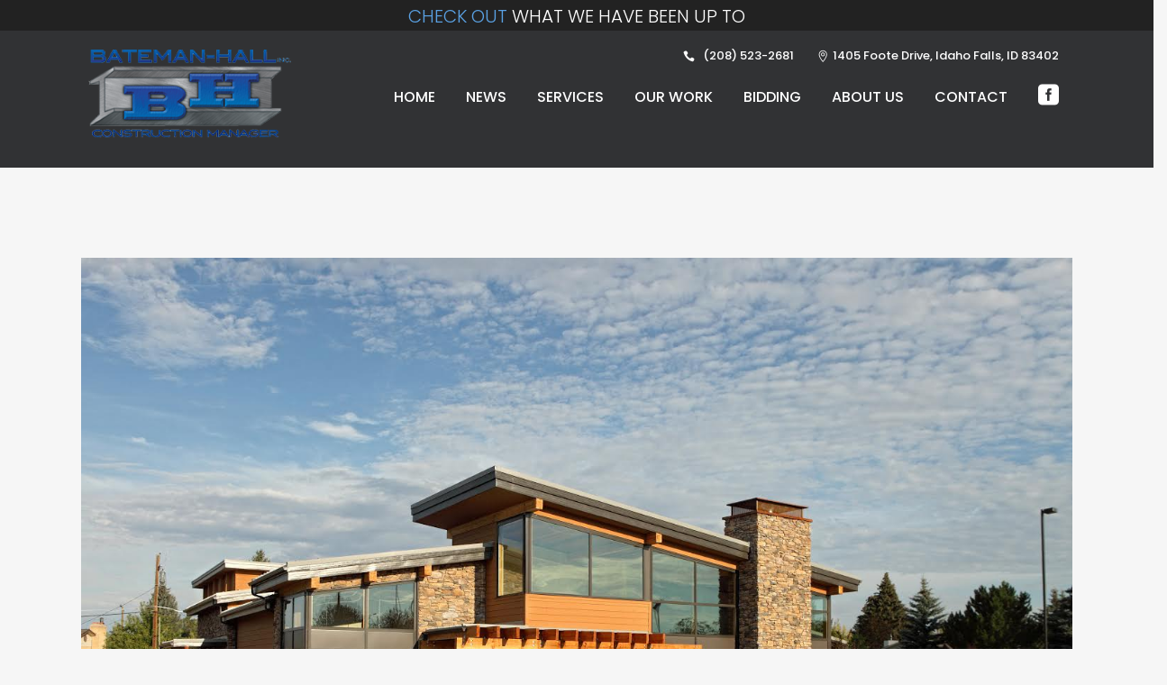

--- FILE ---
content_type: text/html; charset=utf-8
request_url: https://www.google.com/recaptcha/api2/anchor?ar=1&k=6LeNOPcbAAAAAFaTD0vjBNdfIDH__wN0zdtXS6mC&co=aHR0cHM6Ly93d3cuYmF0ZW1hbi1oYWxsLmNvbTo0NDM.&hl=en&v=N67nZn4AqZkNcbeMu4prBgzg&size=invisible&anchor-ms=20000&execute-ms=30000&cb=fspyz6gpj3ug
body_size: 49035
content:
<!DOCTYPE HTML><html dir="ltr" lang="en"><head><meta http-equiv="Content-Type" content="text/html; charset=UTF-8">
<meta http-equiv="X-UA-Compatible" content="IE=edge">
<title>reCAPTCHA</title>
<style type="text/css">
/* cyrillic-ext */
@font-face {
  font-family: 'Roboto';
  font-style: normal;
  font-weight: 400;
  font-stretch: 100%;
  src: url(//fonts.gstatic.com/s/roboto/v48/KFO7CnqEu92Fr1ME7kSn66aGLdTylUAMa3GUBHMdazTgWw.woff2) format('woff2');
  unicode-range: U+0460-052F, U+1C80-1C8A, U+20B4, U+2DE0-2DFF, U+A640-A69F, U+FE2E-FE2F;
}
/* cyrillic */
@font-face {
  font-family: 'Roboto';
  font-style: normal;
  font-weight: 400;
  font-stretch: 100%;
  src: url(//fonts.gstatic.com/s/roboto/v48/KFO7CnqEu92Fr1ME7kSn66aGLdTylUAMa3iUBHMdazTgWw.woff2) format('woff2');
  unicode-range: U+0301, U+0400-045F, U+0490-0491, U+04B0-04B1, U+2116;
}
/* greek-ext */
@font-face {
  font-family: 'Roboto';
  font-style: normal;
  font-weight: 400;
  font-stretch: 100%;
  src: url(//fonts.gstatic.com/s/roboto/v48/KFO7CnqEu92Fr1ME7kSn66aGLdTylUAMa3CUBHMdazTgWw.woff2) format('woff2');
  unicode-range: U+1F00-1FFF;
}
/* greek */
@font-face {
  font-family: 'Roboto';
  font-style: normal;
  font-weight: 400;
  font-stretch: 100%;
  src: url(//fonts.gstatic.com/s/roboto/v48/KFO7CnqEu92Fr1ME7kSn66aGLdTylUAMa3-UBHMdazTgWw.woff2) format('woff2');
  unicode-range: U+0370-0377, U+037A-037F, U+0384-038A, U+038C, U+038E-03A1, U+03A3-03FF;
}
/* math */
@font-face {
  font-family: 'Roboto';
  font-style: normal;
  font-weight: 400;
  font-stretch: 100%;
  src: url(//fonts.gstatic.com/s/roboto/v48/KFO7CnqEu92Fr1ME7kSn66aGLdTylUAMawCUBHMdazTgWw.woff2) format('woff2');
  unicode-range: U+0302-0303, U+0305, U+0307-0308, U+0310, U+0312, U+0315, U+031A, U+0326-0327, U+032C, U+032F-0330, U+0332-0333, U+0338, U+033A, U+0346, U+034D, U+0391-03A1, U+03A3-03A9, U+03B1-03C9, U+03D1, U+03D5-03D6, U+03F0-03F1, U+03F4-03F5, U+2016-2017, U+2034-2038, U+203C, U+2040, U+2043, U+2047, U+2050, U+2057, U+205F, U+2070-2071, U+2074-208E, U+2090-209C, U+20D0-20DC, U+20E1, U+20E5-20EF, U+2100-2112, U+2114-2115, U+2117-2121, U+2123-214F, U+2190, U+2192, U+2194-21AE, U+21B0-21E5, U+21F1-21F2, U+21F4-2211, U+2213-2214, U+2216-22FF, U+2308-230B, U+2310, U+2319, U+231C-2321, U+2336-237A, U+237C, U+2395, U+239B-23B7, U+23D0, U+23DC-23E1, U+2474-2475, U+25AF, U+25B3, U+25B7, U+25BD, U+25C1, U+25CA, U+25CC, U+25FB, U+266D-266F, U+27C0-27FF, U+2900-2AFF, U+2B0E-2B11, U+2B30-2B4C, U+2BFE, U+3030, U+FF5B, U+FF5D, U+1D400-1D7FF, U+1EE00-1EEFF;
}
/* symbols */
@font-face {
  font-family: 'Roboto';
  font-style: normal;
  font-weight: 400;
  font-stretch: 100%;
  src: url(//fonts.gstatic.com/s/roboto/v48/KFO7CnqEu92Fr1ME7kSn66aGLdTylUAMaxKUBHMdazTgWw.woff2) format('woff2');
  unicode-range: U+0001-000C, U+000E-001F, U+007F-009F, U+20DD-20E0, U+20E2-20E4, U+2150-218F, U+2190, U+2192, U+2194-2199, U+21AF, U+21E6-21F0, U+21F3, U+2218-2219, U+2299, U+22C4-22C6, U+2300-243F, U+2440-244A, U+2460-24FF, U+25A0-27BF, U+2800-28FF, U+2921-2922, U+2981, U+29BF, U+29EB, U+2B00-2BFF, U+4DC0-4DFF, U+FFF9-FFFB, U+10140-1018E, U+10190-1019C, U+101A0, U+101D0-101FD, U+102E0-102FB, U+10E60-10E7E, U+1D2C0-1D2D3, U+1D2E0-1D37F, U+1F000-1F0FF, U+1F100-1F1AD, U+1F1E6-1F1FF, U+1F30D-1F30F, U+1F315, U+1F31C, U+1F31E, U+1F320-1F32C, U+1F336, U+1F378, U+1F37D, U+1F382, U+1F393-1F39F, U+1F3A7-1F3A8, U+1F3AC-1F3AF, U+1F3C2, U+1F3C4-1F3C6, U+1F3CA-1F3CE, U+1F3D4-1F3E0, U+1F3ED, U+1F3F1-1F3F3, U+1F3F5-1F3F7, U+1F408, U+1F415, U+1F41F, U+1F426, U+1F43F, U+1F441-1F442, U+1F444, U+1F446-1F449, U+1F44C-1F44E, U+1F453, U+1F46A, U+1F47D, U+1F4A3, U+1F4B0, U+1F4B3, U+1F4B9, U+1F4BB, U+1F4BF, U+1F4C8-1F4CB, U+1F4D6, U+1F4DA, U+1F4DF, U+1F4E3-1F4E6, U+1F4EA-1F4ED, U+1F4F7, U+1F4F9-1F4FB, U+1F4FD-1F4FE, U+1F503, U+1F507-1F50B, U+1F50D, U+1F512-1F513, U+1F53E-1F54A, U+1F54F-1F5FA, U+1F610, U+1F650-1F67F, U+1F687, U+1F68D, U+1F691, U+1F694, U+1F698, U+1F6AD, U+1F6B2, U+1F6B9-1F6BA, U+1F6BC, U+1F6C6-1F6CF, U+1F6D3-1F6D7, U+1F6E0-1F6EA, U+1F6F0-1F6F3, U+1F6F7-1F6FC, U+1F700-1F7FF, U+1F800-1F80B, U+1F810-1F847, U+1F850-1F859, U+1F860-1F887, U+1F890-1F8AD, U+1F8B0-1F8BB, U+1F8C0-1F8C1, U+1F900-1F90B, U+1F93B, U+1F946, U+1F984, U+1F996, U+1F9E9, U+1FA00-1FA6F, U+1FA70-1FA7C, U+1FA80-1FA89, U+1FA8F-1FAC6, U+1FACE-1FADC, U+1FADF-1FAE9, U+1FAF0-1FAF8, U+1FB00-1FBFF;
}
/* vietnamese */
@font-face {
  font-family: 'Roboto';
  font-style: normal;
  font-weight: 400;
  font-stretch: 100%;
  src: url(//fonts.gstatic.com/s/roboto/v48/KFO7CnqEu92Fr1ME7kSn66aGLdTylUAMa3OUBHMdazTgWw.woff2) format('woff2');
  unicode-range: U+0102-0103, U+0110-0111, U+0128-0129, U+0168-0169, U+01A0-01A1, U+01AF-01B0, U+0300-0301, U+0303-0304, U+0308-0309, U+0323, U+0329, U+1EA0-1EF9, U+20AB;
}
/* latin-ext */
@font-face {
  font-family: 'Roboto';
  font-style: normal;
  font-weight: 400;
  font-stretch: 100%;
  src: url(//fonts.gstatic.com/s/roboto/v48/KFO7CnqEu92Fr1ME7kSn66aGLdTylUAMa3KUBHMdazTgWw.woff2) format('woff2');
  unicode-range: U+0100-02BA, U+02BD-02C5, U+02C7-02CC, U+02CE-02D7, U+02DD-02FF, U+0304, U+0308, U+0329, U+1D00-1DBF, U+1E00-1E9F, U+1EF2-1EFF, U+2020, U+20A0-20AB, U+20AD-20C0, U+2113, U+2C60-2C7F, U+A720-A7FF;
}
/* latin */
@font-face {
  font-family: 'Roboto';
  font-style: normal;
  font-weight: 400;
  font-stretch: 100%;
  src: url(//fonts.gstatic.com/s/roboto/v48/KFO7CnqEu92Fr1ME7kSn66aGLdTylUAMa3yUBHMdazQ.woff2) format('woff2');
  unicode-range: U+0000-00FF, U+0131, U+0152-0153, U+02BB-02BC, U+02C6, U+02DA, U+02DC, U+0304, U+0308, U+0329, U+2000-206F, U+20AC, U+2122, U+2191, U+2193, U+2212, U+2215, U+FEFF, U+FFFD;
}
/* cyrillic-ext */
@font-face {
  font-family: 'Roboto';
  font-style: normal;
  font-weight: 500;
  font-stretch: 100%;
  src: url(//fonts.gstatic.com/s/roboto/v48/KFO7CnqEu92Fr1ME7kSn66aGLdTylUAMa3GUBHMdazTgWw.woff2) format('woff2');
  unicode-range: U+0460-052F, U+1C80-1C8A, U+20B4, U+2DE0-2DFF, U+A640-A69F, U+FE2E-FE2F;
}
/* cyrillic */
@font-face {
  font-family: 'Roboto';
  font-style: normal;
  font-weight: 500;
  font-stretch: 100%;
  src: url(//fonts.gstatic.com/s/roboto/v48/KFO7CnqEu92Fr1ME7kSn66aGLdTylUAMa3iUBHMdazTgWw.woff2) format('woff2');
  unicode-range: U+0301, U+0400-045F, U+0490-0491, U+04B0-04B1, U+2116;
}
/* greek-ext */
@font-face {
  font-family: 'Roboto';
  font-style: normal;
  font-weight: 500;
  font-stretch: 100%;
  src: url(//fonts.gstatic.com/s/roboto/v48/KFO7CnqEu92Fr1ME7kSn66aGLdTylUAMa3CUBHMdazTgWw.woff2) format('woff2');
  unicode-range: U+1F00-1FFF;
}
/* greek */
@font-face {
  font-family: 'Roboto';
  font-style: normal;
  font-weight: 500;
  font-stretch: 100%;
  src: url(//fonts.gstatic.com/s/roboto/v48/KFO7CnqEu92Fr1ME7kSn66aGLdTylUAMa3-UBHMdazTgWw.woff2) format('woff2');
  unicode-range: U+0370-0377, U+037A-037F, U+0384-038A, U+038C, U+038E-03A1, U+03A3-03FF;
}
/* math */
@font-face {
  font-family: 'Roboto';
  font-style: normal;
  font-weight: 500;
  font-stretch: 100%;
  src: url(//fonts.gstatic.com/s/roboto/v48/KFO7CnqEu92Fr1ME7kSn66aGLdTylUAMawCUBHMdazTgWw.woff2) format('woff2');
  unicode-range: U+0302-0303, U+0305, U+0307-0308, U+0310, U+0312, U+0315, U+031A, U+0326-0327, U+032C, U+032F-0330, U+0332-0333, U+0338, U+033A, U+0346, U+034D, U+0391-03A1, U+03A3-03A9, U+03B1-03C9, U+03D1, U+03D5-03D6, U+03F0-03F1, U+03F4-03F5, U+2016-2017, U+2034-2038, U+203C, U+2040, U+2043, U+2047, U+2050, U+2057, U+205F, U+2070-2071, U+2074-208E, U+2090-209C, U+20D0-20DC, U+20E1, U+20E5-20EF, U+2100-2112, U+2114-2115, U+2117-2121, U+2123-214F, U+2190, U+2192, U+2194-21AE, U+21B0-21E5, U+21F1-21F2, U+21F4-2211, U+2213-2214, U+2216-22FF, U+2308-230B, U+2310, U+2319, U+231C-2321, U+2336-237A, U+237C, U+2395, U+239B-23B7, U+23D0, U+23DC-23E1, U+2474-2475, U+25AF, U+25B3, U+25B7, U+25BD, U+25C1, U+25CA, U+25CC, U+25FB, U+266D-266F, U+27C0-27FF, U+2900-2AFF, U+2B0E-2B11, U+2B30-2B4C, U+2BFE, U+3030, U+FF5B, U+FF5D, U+1D400-1D7FF, U+1EE00-1EEFF;
}
/* symbols */
@font-face {
  font-family: 'Roboto';
  font-style: normal;
  font-weight: 500;
  font-stretch: 100%;
  src: url(//fonts.gstatic.com/s/roboto/v48/KFO7CnqEu92Fr1ME7kSn66aGLdTylUAMaxKUBHMdazTgWw.woff2) format('woff2');
  unicode-range: U+0001-000C, U+000E-001F, U+007F-009F, U+20DD-20E0, U+20E2-20E4, U+2150-218F, U+2190, U+2192, U+2194-2199, U+21AF, U+21E6-21F0, U+21F3, U+2218-2219, U+2299, U+22C4-22C6, U+2300-243F, U+2440-244A, U+2460-24FF, U+25A0-27BF, U+2800-28FF, U+2921-2922, U+2981, U+29BF, U+29EB, U+2B00-2BFF, U+4DC0-4DFF, U+FFF9-FFFB, U+10140-1018E, U+10190-1019C, U+101A0, U+101D0-101FD, U+102E0-102FB, U+10E60-10E7E, U+1D2C0-1D2D3, U+1D2E0-1D37F, U+1F000-1F0FF, U+1F100-1F1AD, U+1F1E6-1F1FF, U+1F30D-1F30F, U+1F315, U+1F31C, U+1F31E, U+1F320-1F32C, U+1F336, U+1F378, U+1F37D, U+1F382, U+1F393-1F39F, U+1F3A7-1F3A8, U+1F3AC-1F3AF, U+1F3C2, U+1F3C4-1F3C6, U+1F3CA-1F3CE, U+1F3D4-1F3E0, U+1F3ED, U+1F3F1-1F3F3, U+1F3F5-1F3F7, U+1F408, U+1F415, U+1F41F, U+1F426, U+1F43F, U+1F441-1F442, U+1F444, U+1F446-1F449, U+1F44C-1F44E, U+1F453, U+1F46A, U+1F47D, U+1F4A3, U+1F4B0, U+1F4B3, U+1F4B9, U+1F4BB, U+1F4BF, U+1F4C8-1F4CB, U+1F4D6, U+1F4DA, U+1F4DF, U+1F4E3-1F4E6, U+1F4EA-1F4ED, U+1F4F7, U+1F4F9-1F4FB, U+1F4FD-1F4FE, U+1F503, U+1F507-1F50B, U+1F50D, U+1F512-1F513, U+1F53E-1F54A, U+1F54F-1F5FA, U+1F610, U+1F650-1F67F, U+1F687, U+1F68D, U+1F691, U+1F694, U+1F698, U+1F6AD, U+1F6B2, U+1F6B9-1F6BA, U+1F6BC, U+1F6C6-1F6CF, U+1F6D3-1F6D7, U+1F6E0-1F6EA, U+1F6F0-1F6F3, U+1F6F7-1F6FC, U+1F700-1F7FF, U+1F800-1F80B, U+1F810-1F847, U+1F850-1F859, U+1F860-1F887, U+1F890-1F8AD, U+1F8B0-1F8BB, U+1F8C0-1F8C1, U+1F900-1F90B, U+1F93B, U+1F946, U+1F984, U+1F996, U+1F9E9, U+1FA00-1FA6F, U+1FA70-1FA7C, U+1FA80-1FA89, U+1FA8F-1FAC6, U+1FACE-1FADC, U+1FADF-1FAE9, U+1FAF0-1FAF8, U+1FB00-1FBFF;
}
/* vietnamese */
@font-face {
  font-family: 'Roboto';
  font-style: normal;
  font-weight: 500;
  font-stretch: 100%;
  src: url(//fonts.gstatic.com/s/roboto/v48/KFO7CnqEu92Fr1ME7kSn66aGLdTylUAMa3OUBHMdazTgWw.woff2) format('woff2');
  unicode-range: U+0102-0103, U+0110-0111, U+0128-0129, U+0168-0169, U+01A0-01A1, U+01AF-01B0, U+0300-0301, U+0303-0304, U+0308-0309, U+0323, U+0329, U+1EA0-1EF9, U+20AB;
}
/* latin-ext */
@font-face {
  font-family: 'Roboto';
  font-style: normal;
  font-weight: 500;
  font-stretch: 100%;
  src: url(//fonts.gstatic.com/s/roboto/v48/KFO7CnqEu92Fr1ME7kSn66aGLdTylUAMa3KUBHMdazTgWw.woff2) format('woff2');
  unicode-range: U+0100-02BA, U+02BD-02C5, U+02C7-02CC, U+02CE-02D7, U+02DD-02FF, U+0304, U+0308, U+0329, U+1D00-1DBF, U+1E00-1E9F, U+1EF2-1EFF, U+2020, U+20A0-20AB, U+20AD-20C0, U+2113, U+2C60-2C7F, U+A720-A7FF;
}
/* latin */
@font-face {
  font-family: 'Roboto';
  font-style: normal;
  font-weight: 500;
  font-stretch: 100%;
  src: url(//fonts.gstatic.com/s/roboto/v48/KFO7CnqEu92Fr1ME7kSn66aGLdTylUAMa3yUBHMdazQ.woff2) format('woff2');
  unicode-range: U+0000-00FF, U+0131, U+0152-0153, U+02BB-02BC, U+02C6, U+02DA, U+02DC, U+0304, U+0308, U+0329, U+2000-206F, U+20AC, U+2122, U+2191, U+2193, U+2212, U+2215, U+FEFF, U+FFFD;
}
/* cyrillic-ext */
@font-face {
  font-family: 'Roboto';
  font-style: normal;
  font-weight: 900;
  font-stretch: 100%;
  src: url(//fonts.gstatic.com/s/roboto/v48/KFO7CnqEu92Fr1ME7kSn66aGLdTylUAMa3GUBHMdazTgWw.woff2) format('woff2');
  unicode-range: U+0460-052F, U+1C80-1C8A, U+20B4, U+2DE0-2DFF, U+A640-A69F, U+FE2E-FE2F;
}
/* cyrillic */
@font-face {
  font-family: 'Roboto';
  font-style: normal;
  font-weight: 900;
  font-stretch: 100%;
  src: url(//fonts.gstatic.com/s/roboto/v48/KFO7CnqEu92Fr1ME7kSn66aGLdTylUAMa3iUBHMdazTgWw.woff2) format('woff2');
  unicode-range: U+0301, U+0400-045F, U+0490-0491, U+04B0-04B1, U+2116;
}
/* greek-ext */
@font-face {
  font-family: 'Roboto';
  font-style: normal;
  font-weight: 900;
  font-stretch: 100%;
  src: url(//fonts.gstatic.com/s/roboto/v48/KFO7CnqEu92Fr1ME7kSn66aGLdTylUAMa3CUBHMdazTgWw.woff2) format('woff2');
  unicode-range: U+1F00-1FFF;
}
/* greek */
@font-face {
  font-family: 'Roboto';
  font-style: normal;
  font-weight: 900;
  font-stretch: 100%;
  src: url(//fonts.gstatic.com/s/roboto/v48/KFO7CnqEu92Fr1ME7kSn66aGLdTylUAMa3-UBHMdazTgWw.woff2) format('woff2');
  unicode-range: U+0370-0377, U+037A-037F, U+0384-038A, U+038C, U+038E-03A1, U+03A3-03FF;
}
/* math */
@font-face {
  font-family: 'Roboto';
  font-style: normal;
  font-weight: 900;
  font-stretch: 100%;
  src: url(//fonts.gstatic.com/s/roboto/v48/KFO7CnqEu92Fr1ME7kSn66aGLdTylUAMawCUBHMdazTgWw.woff2) format('woff2');
  unicode-range: U+0302-0303, U+0305, U+0307-0308, U+0310, U+0312, U+0315, U+031A, U+0326-0327, U+032C, U+032F-0330, U+0332-0333, U+0338, U+033A, U+0346, U+034D, U+0391-03A1, U+03A3-03A9, U+03B1-03C9, U+03D1, U+03D5-03D6, U+03F0-03F1, U+03F4-03F5, U+2016-2017, U+2034-2038, U+203C, U+2040, U+2043, U+2047, U+2050, U+2057, U+205F, U+2070-2071, U+2074-208E, U+2090-209C, U+20D0-20DC, U+20E1, U+20E5-20EF, U+2100-2112, U+2114-2115, U+2117-2121, U+2123-214F, U+2190, U+2192, U+2194-21AE, U+21B0-21E5, U+21F1-21F2, U+21F4-2211, U+2213-2214, U+2216-22FF, U+2308-230B, U+2310, U+2319, U+231C-2321, U+2336-237A, U+237C, U+2395, U+239B-23B7, U+23D0, U+23DC-23E1, U+2474-2475, U+25AF, U+25B3, U+25B7, U+25BD, U+25C1, U+25CA, U+25CC, U+25FB, U+266D-266F, U+27C0-27FF, U+2900-2AFF, U+2B0E-2B11, U+2B30-2B4C, U+2BFE, U+3030, U+FF5B, U+FF5D, U+1D400-1D7FF, U+1EE00-1EEFF;
}
/* symbols */
@font-face {
  font-family: 'Roboto';
  font-style: normal;
  font-weight: 900;
  font-stretch: 100%;
  src: url(//fonts.gstatic.com/s/roboto/v48/KFO7CnqEu92Fr1ME7kSn66aGLdTylUAMaxKUBHMdazTgWw.woff2) format('woff2');
  unicode-range: U+0001-000C, U+000E-001F, U+007F-009F, U+20DD-20E0, U+20E2-20E4, U+2150-218F, U+2190, U+2192, U+2194-2199, U+21AF, U+21E6-21F0, U+21F3, U+2218-2219, U+2299, U+22C4-22C6, U+2300-243F, U+2440-244A, U+2460-24FF, U+25A0-27BF, U+2800-28FF, U+2921-2922, U+2981, U+29BF, U+29EB, U+2B00-2BFF, U+4DC0-4DFF, U+FFF9-FFFB, U+10140-1018E, U+10190-1019C, U+101A0, U+101D0-101FD, U+102E0-102FB, U+10E60-10E7E, U+1D2C0-1D2D3, U+1D2E0-1D37F, U+1F000-1F0FF, U+1F100-1F1AD, U+1F1E6-1F1FF, U+1F30D-1F30F, U+1F315, U+1F31C, U+1F31E, U+1F320-1F32C, U+1F336, U+1F378, U+1F37D, U+1F382, U+1F393-1F39F, U+1F3A7-1F3A8, U+1F3AC-1F3AF, U+1F3C2, U+1F3C4-1F3C6, U+1F3CA-1F3CE, U+1F3D4-1F3E0, U+1F3ED, U+1F3F1-1F3F3, U+1F3F5-1F3F7, U+1F408, U+1F415, U+1F41F, U+1F426, U+1F43F, U+1F441-1F442, U+1F444, U+1F446-1F449, U+1F44C-1F44E, U+1F453, U+1F46A, U+1F47D, U+1F4A3, U+1F4B0, U+1F4B3, U+1F4B9, U+1F4BB, U+1F4BF, U+1F4C8-1F4CB, U+1F4D6, U+1F4DA, U+1F4DF, U+1F4E3-1F4E6, U+1F4EA-1F4ED, U+1F4F7, U+1F4F9-1F4FB, U+1F4FD-1F4FE, U+1F503, U+1F507-1F50B, U+1F50D, U+1F512-1F513, U+1F53E-1F54A, U+1F54F-1F5FA, U+1F610, U+1F650-1F67F, U+1F687, U+1F68D, U+1F691, U+1F694, U+1F698, U+1F6AD, U+1F6B2, U+1F6B9-1F6BA, U+1F6BC, U+1F6C6-1F6CF, U+1F6D3-1F6D7, U+1F6E0-1F6EA, U+1F6F0-1F6F3, U+1F6F7-1F6FC, U+1F700-1F7FF, U+1F800-1F80B, U+1F810-1F847, U+1F850-1F859, U+1F860-1F887, U+1F890-1F8AD, U+1F8B0-1F8BB, U+1F8C0-1F8C1, U+1F900-1F90B, U+1F93B, U+1F946, U+1F984, U+1F996, U+1F9E9, U+1FA00-1FA6F, U+1FA70-1FA7C, U+1FA80-1FA89, U+1FA8F-1FAC6, U+1FACE-1FADC, U+1FADF-1FAE9, U+1FAF0-1FAF8, U+1FB00-1FBFF;
}
/* vietnamese */
@font-face {
  font-family: 'Roboto';
  font-style: normal;
  font-weight: 900;
  font-stretch: 100%;
  src: url(//fonts.gstatic.com/s/roboto/v48/KFO7CnqEu92Fr1ME7kSn66aGLdTylUAMa3OUBHMdazTgWw.woff2) format('woff2');
  unicode-range: U+0102-0103, U+0110-0111, U+0128-0129, U+0168-0169, U+01A0-01A1, U+01AF-01B0, U+0300-0301, U+0303-0304, U+0308-0309, U+0323, U+0329, U+1EA0-1EF9, U+20AB;
}
/* latin-ext */
@font-face {
  font-family: 'Roboto';
  font-style: normal;
  font-weight: 900;
  font-stretch: 100%;
  src: url(//fonts.gstatic.com/s/roboto/v48/KFO7CnqEu92Fr1ME7kSn66aGLdTylUAMa3KUBHMdazTgWw.woff2) format('woff2');
  unicode-range: U+0100-02BA, U+02BD-02C5, U+02C7-02CC, U+02CE-02D7, U+02DD-02FF, U+0304, U+0308, U+0329, U+1D00-1DBF, U+1E00-1E9F, U+1EF2-1EFF, U+2020, U+20A0-20AB, U+20AD-20C0, U+2113, U+2C60-2C7F, U+A720-A7FF;
}
/* latin */
@font-face {
  font-family: 'Roboto';
  font-style: normal;
  font-weight: 900;
  font-stretch: 100%;
  src: url(//fonts.gstatic.com/s/roboto/v48/KFO7CnqEu92Fr1ME7kSn66aGLdTylUAMa3yUBHMdazQ.woff2) format('woff2');
  unicode-range: U+0000-00FF, U+0131, U+0152-0153, U+02BB-02BC, U+02C6, U+02DA, U+02DC, U+0304, U+0308, U+0329, U+2000-206F, U+20AC, U+2122, U+2191, U+2193, U+2212, U+2215, U+FEFF, U+FFFD;
}

</style>
<link rel="stylesheet" type="text/css" href="https://www.gstatic.com/recaptcha/releases/N67nZn4AqZkNcbeMu4prBgzg/styles__ltr.css">
<script nonce="u5wtnBTuSaK8Doy022dD-w" type="text/javascript">window['__recaptcha_api'] = 'https://www.google.com/recaptcha/api2/';</script>
<script type="text/javascript" src="https://www.gstatic.com/recaptcha/releases/N67nZn4AqZkNcbeMu4prBgzg/recaptcha__en.js" nonce="u5wtnBTuSaK8Doy022dD-w">
      
    </script></head>
<body><div id="rc-anchor-alert" class="rc-anchor-alert"></div>
<input type="hidden" id="recaptcha-token" value="[base64]">
<script type="text/javascript" nonce="u5wtnBTuSaK8Doy022dD-w">
      recaptcha.anchor.Main.init("[\x22ainput\x22,[\x22bgdata\x22,\x22\x22,\[base64]/[base64]/[base64]/ZyhXLGgpOnEoW04sMjEsbF0sVywwKSxoKSxmYWxzZSxmYWxzZSl9Y2F0Y2goayl7RygzNTgsVyk/[base64]/[base64]/[base64]/[base64]/[base64]/[base64]/[base64]/bmV3IEJbT10oRFswXSk6dz09Mj9uZXcgQltPXShEWzBdLERbMV0pOnc9PTM/bmV3IEJbT10oRFswXSxEWzFdLERbMl0pOnc9PTQ/[base64]/[base64]/[base64]/[base64]/[base64]\\u003d\x22,\[base64]\\u003d\\u003d\x22,\x22w5pDAF9cHsOsNcOKHC9pIkbDpXXClA4Ow4vDssKlwrNIdhDCm1hgBMKJw4rCgjLCv3bCtMK9bsKiwoUlAMKnGmJLw6xtKsObJyx0wq3DsWcgYGh/[base64]/DuElHwrkKa8K+AWQ3w4/Dt1HDlsO1wrpCD8OZwo/[base64]/Y8K9K8OBwo3DjXjCpjDClMOsfsO1QAbCg8Kqwr3CmGMSwoJpw7sBJsKIwqEgWi7CqVYsXAdSQMKPwoHCtSlhQkQfwpPCgcKQXcO3wrrDvXHDqXzCtMOEwq8qWTtlw604GsKeMcOCw57DknIqccKKwp1XYcOVwr/Dvh/DpFnCm1Q4c8Ouw4MRwoNHwrJPcEfCusOmVmchNcK1TG4LwpoTGkfCtcKywr8/ecOTwpABwpXDmcK4w40nw6PCpwPCocOrwrMQw7bDisKcwphCwqEvZsK6IcKXGxRLwrPDm8Ojw6TDo2/DjAAhwrDDlnk0DMOgHk4Ww5EfwpFtKQzDqlFKw7JSwoLCsMKNwpbCp2d2M8KSw4vCvMKMLMOgLcO5w6AGwqbCrMOvd8OVbcOLUMKGfgTCpQlEw4XDhsKyw7bDijrCncOww6l/EnzDmVlvw69ZTEfCiQTDt8OmVG1yS8KHB8KUwo/[base64]/CnsKxK2rCgD/[base64]/wp3Dt8OVI8O0QcOqe11adiTCizlHwrfCtFPDnwtof2Yzw7ZVVsKnw79bUALCtMKaU8KIe8O1BMK7clF+TijDl2TCvsOOVcKlfsOPw6XCmRPCv8KheAY9ImzCpcKAUwYWCDBAGMKCw5zDqhLChA3DsSYEwqEawpfDqy/CqDFoUcO7w6zDgB/DmMK/d2zCghVYwoDDtsOrwr1PwoMacMONwq7DksORCm9jWG/[base64]/Di8KXIHV2SFPDol4vwrnDti0BeMO8RsKKw6fDqsOhwqHDr8KcwrwvZMOvwrLCpsKRXcKxwp0ZdcKkw5bCisOsXMKZPlPCmRHDpsOkw5FMUEMgZcK2w6PCvcKVwpxew79Lw5Nywq9dwqtKw5wGJMKCUEEVw7TDm8OxwqDCm8OCezI/wonDisKOw7waSCjCncKew6MAX8Ogbi10ccKlDgU1w7RtN8KsBxVTf8KjwpBUNcKFdBLCrEYrw6N9w4LCicOxw43CpETCjsKOGMKRwqPClsKrWg/DtMO6wqTChgDCrFVEw5PDoC0qw7VuSRvCo8KXwr/DgmHCskfCt8K4wrhrw6A8w7kcwoogwpPDtSMcNsOnVMOpw5rChC1Zw7RfwrgBFsOLwp/CvBDCtcK/NMOzWcKMwrPDr3vDhSB5wr/CtsO6w7IHwopMw7nCgMOCRjjDrnNKJ3LCvB3CkC7CnhdwDDfCmsK4Gj5WwoTCo0PDjMOsKcKaOlJdZMOvS8Kww5XClkzCp8K1PsOKw5DChcKiw4JACXjCoMKFw655w7/Dq8OhEcKbQ8KcwrvDhcOSwrgSXMOCSsK3ecOewqo0w49cb2JDdzzCpcKDVGTDjsO8w7Zjw4fDucOeYkrDnX1OwpLCkwYREkAtPcKNQsK3ezVcw5/DoFJdw5TCqwpgCsK4QTLDlMOFwqYowqNVwr8Ww4HCs8KvwpjDj0LCtE9lw5xWQsOpXELDhcOPCcOzEwLDii8Mw5PCukbCv8ORw4/CjGQQNibCscKOw4BFT8KlwqJpwrzDmBfDtz8Lw4k7w7o9wq3DpHRdw6gKBsKRfQNmVybDm8O8VQDCo8OkwrlswpdQw4LCqsO6wqcYcsObw4EBeS3DusKOw4MbwrgJXsOlwrpZKMKBwp/Cu2DDimTCpMOgwpJCX003w4BaZ8KmdVUewpkMNsKGwpfCrkhkNMKmZ8KIZ8K5NsOqLSLDsgPDl8KhXMKNCU1Ow6B/Pg/DiMKGwpBpfsK2PMKdw5LDlkfCjxTDrBpuI8K2GsOTwqfDgn7CtSRKMQTDnQQnw4NNw7Jtw4rCr2vCnsOhcSHDisOzwqtIAsKTwpXDvTjCoMKNw6YQw6BTBMO/BcOYYsKOIcKTRMOkIWPCnHPCq8OGw4/Dpn3CqxgZw6QrN3rDh8Krw7LDs8OccVHDpjHDoMKqw6zDn3w0Q8KQw4oPw7vDriPDqcKTwrgUwqsSL2TDows8ehXDv8OVdcOQMcKKwovDiD52ecO1w5sUw6bCvlAmcsOhwqlmwo7DmcKMw5BzwocGESdjw6cSFiLCssKnwo01w4/Dgjo6wqg/VCtGcA/[base64]/[base64]/[base64]/Cjy/DnMKvwrrDumUOGcKYw5TDtsKME0oLHxDCksKCaAvDrMOsSsOSwoTCpFtWD8K/wp4FWsO9w5RlUMOXKsKAYW5VwonCn8O5wo3CqV4vwoJ9wpPCiTfDkMObYx9Fwp5Mw4d2JGzDnsKyZRfCqRsUw4d5w5E+S8O4bhYRw4bCicKZKMKBw5dOwolUTzheZW/DvAZ3HMOtOCzDusOmP8KteW1IccOGPcKZw7TDvCDChsOawrA7wpVeZn4CwrHCsipoXsOVwrFkwpXCh8OFVE0uw4bDrgJ9wprDkyNePFjCnHfDmsOORlZTw6/DmcOJw7UuwqbDumHCnzfCrn/DvSMVCCDCssKAw6B4AsKFMCRYw6AVw6g2wpvDuhYBH8OCw4rDoMK3wqPDocKZEMKZHcO8KcOpQcKgJMKHw7PDj8OBQcKdbUd0wo/CjsKdGcK1S8OVdz/DojvCpcOiw5DDocK8OyZtw7bCrcOXwqN5wojCnsOOwoLClMOEOknCk1DCgDXCpADCi8KjG1bDvk0iT8Ocw483MsOARcO9wogbw43DjX7DuRYlwrTCsMOZw41WYcK3IQQnKMOLFHLDrz7ChMOyYz4NfsK1bgEswptQfFfDkX4AEE/[base64]/dMOZw4DDkMKRwoZFOmMBwqzCjcONMA5rYAfCoyw7bMOATcKiJnhTw6bCowTDuMK6VsOdWcK8ZMOQS8KXMMOIwr5XwrdUIQPDvTUyHlzDoQzDjSQJwqoQASluXAsPOxLDrMKyZMOLH8Kjw7fDlxrCjgDDnMOFwq/Dh19Ww6jCjMOjwo4qPMKDOcKlw6rDoznCqi7Ch2xMOMKDVnnDnwN/IcK6wqg0w5hYO8KMQTE6w6fCrzpqQwUdw5vDgMKCJDHDlsOWwoXDksKew7wtAFRBwpnCosO4w71jIcKRw4LDosKdJMKDw5jDosKawrHCkRY4HsKyw4V9w6hrYcKuwoPClsOVNzDCssKUWQnChcOwGyzCoMOjwqPCpG/CpznCkMKUw55Mwr7DjMKpMGPDkGnCqXjDosKqwrrDuS7Ctl5Sw6A8fcObXMO/w4XDsB/[base64]/DpH9FdVDClDfDgsK8w4tOwqBjP8OvwpfDn0fDk8KOw55nw7rCkMOjw5DCrX3DqMK7w7pHFMOUUHDCncOrw7ckdGt3wpsOa8Orw53CrXDDhcKPw63CkC7Dp8OJeWHCsl7Cqh/[base64]/CkMKbd0FpZ3FnGcK7wp5sw4l5w74ewpYvw7HClVs1LcOlw5wCVsOVwpXDhRATw6rDiWjCncKnRWvCtMOiGx4yw64hw6tdw6tHRMKNUsKkPU/Dv8O0F8KDXCI7Q8OMwqY7w6gHMcOuSSAqwpfCs2crG8KdI1XCkG7DoMKCw5HCtUNCRMK5LMK/[base64]/[base64]/DiA8yW8O4wpLCoMKRw6oPw5U0w4R/wqDDqMOVWsOsGcK1w74Lw58pA8KrC3Muw4zChQsfw7rCrQsewrXDuVfCkEtNw4bCr8OmwrNIOi7CpMOPwqEAacOgWMKmw64+OsOcbXUidGjDhsKTXcKCPcO3NwtoX8O4A8KiaWJdHy/DgMOBw5xtYMOGX3AKNmh0wr/[base64]/wrvCssOWRTQFw4/ClMKVwpvDj0dxw6V7VcK2w6J9ZsOdw5VowqRiBE1WfHbDqBJhbGFKw4ZAwr/Dv8Ktwo/DqxBOwpVEw6AQPAwawqfDusOMdsOIdMKbccK/VG4uwot9w5bDlVnDk3vCtGUnPMKKwo1yFcOlwqRrwobDoXfDun8hwqLDhcK8w7LCgcOWS8Otw5LDicKZwpB2fsKQWAhow6vCtcOlwrTCuFMxBH0DQsKoO07CjMKMBgvDi8K3w7HDkMKXw6rCi8OBacOew7bDoMOkRcKpdMOKwotfMlrDvHpXV8K3w4LDuMKbccO/cMOkw40/V0PCjVLDvjZbZCMubChdG0cXwokcw7MGwo/[base64]/DkhJxczxbRV/DjmN6CsOQeDjDmMOhw5VnbDRcwrQEwqA2NVTCpMKHd3hKH2AfwozDq8OfHjHCj0/[base64]/CicKIw5zCvsKFwp4vcCDCpcOhwrBNC8KRw7rDsQnCvcO/wp7DrBVVQcOpw5INUMK6w5PCkmJUS1fDsUJjw7/[base64]/DnsOuNEPChGhFwp0Ewrk1w7TCn8KZwoQzwpDClGgTWkwkw7kfw4DDqAnCklB4wp3CnDV1N3LDmnF+woDCtjfDvcOJRnl+N8ONw6/[base64]/Dp8KcFnrDscK/QFjDpcO1wrfCjMO+wqPCq8Kfa8KXCkHDqMK7N8KRwrY9fjPDn8OhwpUDKcOqwqLDuRVUTMOCK8OjwqfCtMKlTCfCi8OqQcKsw7/DrlfDgjfCr8KNCwgyw7jDrsOZaHkww4JbwrZjNsOswqpUFMKrwp/DixvCpgobOcKmw7rCiwNqw6TDpA9tw41Hw4gKw69nAk/DiF/CuX7DmsOvS8OdC8OswoXCqMOywrkawpTCssOnNcONw5VUw5pdSyk7LwB+wrHCp8KYHinDp8KFS8KMNMKEGVvCv8O2wpDDh1cxeQHDhcKTQ8O8w5EiThLDtUNtwrHDiTPCil3DrsOWQ8OkUUTDvRPClA/DrcOrw77CrMKNwq7Dqjo7wqrDr8KfZMOqw7lUUcKZXsK2w70zK8K/woRmUsKsw73CnTchODbDtcOySB9Xw7J/w7DCrMKTHsKRwpd3w6zDjMOeLF8lGMKYI8OAwqvCsxjCjMOUw7PCmsOfGMOawo7DuMKuFm3CjcKLCMKJwqcBCTUpM8OWw45aG8O2wqvClx/DlcKMYiDDiDbDgsK9CsKaw5rDpsKqw68aw6ZYwrEMw5MnwqPDqW9Mw7/DqMOTQl9xw6Nswpg5wpBvwpMuBcKiwovCsCREKMOeC8O9w7TDp8KeETbCpWHCp8OFE8KAfHvCh8OgwpDCqcOZb2HDqWMIwr8rw7fCggZZwrA5GBnDjcKxX8KIwq7CtBIVwoobIgLCpCDCkQ0lEMOtNi/[base64]/DjAvDvjzCsHDDniLChsO6w6HDmcKNw4YLwoLDkFLDr8KWfx9Xw58ewojDoMOIwq/CgMOQwqVAwoTDlsKPLUrCoU/DiFA8P8OKXMOWNUN9dybDkFsfw5cowrHDq24Owootw7c/HjXDnsOzwoHDlcOsdMO5VcO2TELCqnLCpVDChsKhK3vDmcK2IChDwrXCl2zCicKJwrXDhHbCqgA6wqBwWsOccn0vwpsKGwvCgMK9w49zw5ItWg/Drnxiwqo5wp7Dm2vDvMKKw5txM1rDg2LCosKuJMKCw6N6w4EoN8Oxw5XCp03CtEPDi8KLV8OqZCnDqCcefcOIG19Dw53CisKlCwTDncKpwoBLGRzCtsOuw4TDp8Oqwpp/[base64]/DnVHCm8KvRWbCm8KMVMOCwpvCqnrCl8Oaw7PCsxY6w7xcw5nCtMK5w67CrTR0IxHDhnbCuMKbJMKgY1dLKlcvXMKLw5RNw6TDuCIEwpJlwrJ1HnJgw7QSEyXCtkLDl0dowqhWw77CvsK7Q8OnUFoZwrzClsO3MgI+woRdw7AwWzHDs8OHw7kURsOfwq3DkjsON8Ozw6/[base64]/CiH7ClMKcw6LDm3wsFsOZw57DqxbCkSfCgsKTDWnDrUfClsOHZS7DhB41AsKrw5XDoxoTTwzCsMKTw4coSlsYwpTDkhXDqnFuAHE4w5PCjykxRUhvGibCmA92w6zDrA/Cnx/Du8KQw5rDg2kWw7JTYMOfw5HDusKQwqfDn0Ujw5t1w73DoMK0PEAEwozDsMOawqXCuwzCjMO9A1B5w6VTRAkzw6nCkw4Qw4oIw5NAeMKwcVYbwoVQb8Owwq8OBMKGwrXDl8O+wq4/w7DCjsOtRMK2w5jDmcOzP8OGasKzwodJwpHCnGJNCVDDlzdSGUfDtsOEwo/DssOrwqrCpsOTwrzCjVlNw7nDpcKtwqbCrAERcMO6JyZVRD/DnG/[base64]/woclX8KMwr4oJX/Cp8ObYXjCmRM7Fyc9TCrDlMKjw6zCg8OXwovChm/DnSlDPhTChmNVEMKbw5vDmsKZwp7DocO6HMO+XHTDosK8w5YMwpZkF8OcaMOsZ8KewpR0KDRMZcKgWsKwwqjCnTdPJ3bDs8KdOh9MdMKve8OrNwlQZ8OewohIw7VqC0rDmGsKw6nDsBpOIQBbw5bDhcO7w4ohImvDicOywoEEVix3w6sXw4ptPcKWRC/[base64]/wrjDgQc9w6wUw6PCjMOTwo89w4ZUKXbCpSwGw6NnwqvCkMO1AWTCmykTEH/[base64]/CgMOmL8KzR8KCKsOCP8O8Z8OudcKtw5DDmhg8RsKEZ14Gw7zCvCnCp8OfworCkW/DiC4+w68fwo7Cm3wYw5rClMKAwq7DoU/DonTCpiTCuBIRw7HClhcZOcKMA27ClMOrBMKfw4DCiysefsKFJGbCi2XCvFUew65tw77CgTbDgk3CqmTDnW5VHcO5LsKWBsO4V17DucO1wqttwojDksOBwrPCoMO1wonCqMK1wq3CusObwpsOc35TTW/CgsKQFGtawqgSw5lxwrLCsRDDv8OjDDnChRXCh3XCsm1hTgnDkQ5NVAkCwr0Hw7YjTQ/DsMOsw6rDlsOYE1VQw71HNsKEw4UIwodyeMKMw6HDmTUUw4J1wq7DkDRPw6t3wpXDiR7DlQHCksOow6LCgsK7OcO1wo/DtUEqwqscwrt/[base64]/Dhx/DuGQ0HsONw7Vcw6bDiXzDkcKbwqTCqcKSTUvCmsKvwpYKworCt8KBwp8FLMKVdMKywoLCvMO+wohNw5QAO8KbwpjDncOFLMKTw5kLPMKGwpR8dzDDgDLDicO1M8OxaMOKw6/[base64]/Cjy/CngfDm8OAwolUNsOcM8KRAsKMw44+w4d5wphOw6RDw4EcwqppHXFgJcKFwr8/w4DCqQMaGSxHw43CkEA/w4k7w58cwpnCtsOTw5LCtyt4wo43BcKpMMOaa8KsJMKAZ0PDiy5JdiZ0wpTCucOPW8O3Ny7CksKQGsOhwrd7wojCnlLCgMOjwr/[base64]/[base64]/CrsKnw6DCtcKuw6bDsiMowr10w5bDqMKbwpfDi2PCvsOcw5NmEiU1NHPDhFJTXj3DuETDtydjX8OGwqnDsErCjFkAHMKkw4QJIMKBByzCnsKvwolQMcOJCg/Cn8O7wojDpMOwwqjCkADCqA4ZbC0Ww7rDv8OeKMOMdWRTcMO/w6JywoHDrcOdwqDDgsKewqvDsMKQNnnCiWIRwpRpwofDgMKsakbCugUSw7cvwoDDoMKbw6fDnHdkwpLCsQV7woV7CF/[base64]/CkMKYwoJxw5Zyw6QuOU0TD3ssHFfCgMK4S8K3djAhA8OUwpomTcORwopgLcKgGiBUwqVjE8OLwqfClcO3TjdYwpd5w4/CiQjCj8KEwp9uGRDCg8K9w6DChTJtA8KxwrLDlFPDp8Krw7sBw6ZxFFfCisK7w7/[base64]/CiTIAX8Ouw67CscOlDHPDrMOIwqsjwqPChcOvAsOJwrvCmMKpwrHCscOGw53CtcOLcsOUw5rDiVVMYWXCucK/[base64]/Cm8OywpkCwpRFZMOkwqgPKWBIa8KDcBPCtzLCu8O0wpJMwqhGwpDDinzCkhYoUGtYJsO5w7jCvcOOwotcZmcRw5ZcBD/[base64]/fGpRwrzCpcOMO8K9ZcKxe04qw67Cq3EuJhE5wrXCmQjCu8Kxw47DgS7ClcOMOwjCs8KjCsK1wqzCt097G8KjMcO/WMKUPMOew5XCsnrCucKIdlsPwqFsC8OGEnAfWMKoDcOmw7bDicOhw5fCksOAKsKZUTBvw7vCkMKnw5R/[base64]/[base64]/[base64]/wq4mKWsNwr9TAjLCmEbCtsKvw4AMwp02wq5+IFLDtMKgdAk1wpPDm8Kbwqc3wpTDnsOrw7JEfRklw5YBw6/CiMK+dsKRw7F/acK6w6tLI8OOw6BxLHfCuHjCumTCssKQScOrw5jDszJew68bw4g8wr9Kw69Ow7Q/[base64]/w7nDh3IxecK9D8KRwp/DjUEGw4zClHPDu3bDumjDt23DpgXDgsKdwo8Nb8KWfUnDpTfCucO6bsOxTlrDm3rCuWfDky7Ch8OHBR1swpFHw7bCvsKvw6LDt3LCr8OGw6jCi8ONSQLCkxfDjMOXCMK7d8OqeMKmbcKNw7bCqsOAw5JYInbCvznCqcOMTcKQwobDr8O5M2EOYsOIw6dAcCMEwqNrGE/CsMOlO8Kyw5kab8Knw70rw5nCjsKXw6/DksOVwrHCtcKEaH/CpToEw7LDjRXCr1rCjMKgD8KUw59sfcKVw49uacObw6FbR1Myw7tIwqvCtMKCw6XDg8ObWAkwUcOhwrrCmGfClMKGR8K4wrHDtsOcw7PCsBTDtsOLwrx8DsOpLl8LPcOELH7DlFoYUMO8KsKQwrNrJcOZwozCih4fI1kawooOwpbDk8Ocw4/CrcKiFyJGVsKIw48rwp3CrVJkfcKLw4DCmsO/[base64]/[base64]/ClUlVAcKTwoR9NcKSw4TCi8OTwpTDqwZCwoglw7FKw5dgSWrDnRZJOcKIwrnDrjbDthROD0/Ch8OZGsObw4XDnn7CvXRNw5siwoHCky3DthrCtcOgPMOGw4gbAEzCvMOsN8K7McOUQ8ObCMOWIMK+w6HCi3h2w5RbX0U4wq4Lwp0dL34nCsOQK8ODw7rDocKfK3/CszB4Xj/DuRXCs3TCmcKKe8OICUnDgSMdbMKZwrfDpsKcw7ouX1t5wrcHeD3CnlRCwrliw554wo3Cs33DuMOxwoLDqFPDvXNHwovDicOlVsOvF33CpcKGw6M9w63Cp3QtSMKOBMKqwo4Tw604wpUaLcKbSBc/wqTDpcK6w6bCtBDDsMOhwosnw5ggLnAEwqITB2VbIsKAwp7DnA/Cg8O2A8Oxwp1WwqrCmz5rwrvDlcKGwrobL8OeZsOwwqdDw7fCksKqJcOmdREtw48ywrbCksOoP8KGwqDCh8K4w5bCswsIZsKuw4cATxlowqbCqBzDtiTDscK2VkPCoT/CkMKgEm1RZC4kcMKGwrAlwrt4IA7DjnVzw63CuCcKwoTCvjbCqsOvRhhnwqItc1Aawpl0TMKlKcKBw61GHcOXBgbCl1RMHB/DlMOGJcK8VBA7UALCtcO/KEjCv1LCkHrDkEgowr7DhcOBSsO8w57Ds8OEw4XDuEwKw7fCtgTDvgPDhS0iw50/w5DDscOHwpXDk8OlbMKGw5jDp8OgwqDDg399djvCnsKtbMONwq9SekBnw5NRI0vDp8Ohw67DvcKPMR7CgGXDuSrCn8K7w7wCZHLCgcOtw54Ew4bDq2V7DMK/[base64]/CgEVDSVzChcKPLcKdw6cIw41Ow7jCkMKgHH4XIUxYDsKofsOyJsK5ScOZXhVgDCNEwrsBecKiXcKVS8OQwpPDnsOnw4Eqw7jCpyx4wpsuw5/CrsOZQ8KBGBxgwpbCmkIZeEFfayE/w4NwZcOow5XChzrDvFTCnGMgKMOjA8K/[base64]/DicO9wojDjsKJw5fCizjDosKwwrLDtMOSwq1RU3/[base64]/ecOow7zCshRuw7oVWVEqw7wkPx7CjVbCgcOeOgJ/eMOFXsOxwossw7XCscKEQkZfw67CuhZIwrMLCMObViIgNQ8IXMKyw6fDhcOhwp7CtsO8wpRQwrxMF0fDvsK3NlLCuzYcwpptKsOew6vDlcKzw7TDtsOew7Zowosxw7/DqsKhCcKbw4XDrGhYF17CiMOQwpNBw5g7wpAtwrfCmmIaaiJrOG51SsOUBcOOecKdwqXCiMOUccKDw64fwrtxw6NrMBXCnE8tUTnDkwrDqMKSw5DCoF9xUsOBw73CncK9b8OJw5HDuWp6wqXDmGg9w7s6J8KFDBnCnXNYH8OLCsK5WcKVw7Nqwq0zXMOaw6/[base64]/WMOtw6fCvi/CuE0nKWDCksKQA21aV0dqw7LDicOBCsKRw6Fbw5gLSWByfcK9XMKIw4rDh8KAFcKlwroSwojDlxTDv8Klw5bDrQMww7lAwr/DocK2ATEoRsOBfcKQdcKbwrlAw50XKw/Dun8BUMKLwosiwq3DkCjCqS/DhiPCvsOzwqvCu8Olaz9rcsOPwrTDrcOsw4jCnMOrNEHCl3bDn8OXVsKBw507wpHChsOYwqhyw4V/[base64]/Dh8KOw4I8wp/DrcKrfsOVw5hew4o8JMO/[base64]/wogiwp0DUWfDi8O9BcK0w6/DlEXDtAVmw73DiD/DohTCjsKmw7HCiRYgZX/DncOcwrljwoVBUcK+NUfDocKzwoTDi0BRLlfChsOWw5o3TwHCp8O4w7ptwrLCucKNIHJ2GMKOw5Mhw6/DhcO6P8OXwqbClsKXwpNdYlU1wrnCjSXDmcKDwo7Cu8O4PcO2wq7DrTp8w5vDtFg/wpnCllQswq8NwqPDtUUtwq0fw7PCjsKHWRDDqwTCrSzCsx88w5TDklXDgiHDtFvCk8Kow5TCv3Y1a8KBwr/DpBJEwo7DihvCuAHCqMKyaMKvV3TCgMOvw7jDrUbDmx02w5plwpDDo8KTKsKxXsONZcKewqUAw4xrwodnwqM+w5/Do0rDl8K/wpnDr8KZw4PCm8OWw5lJAgXDqHx9w5IALcKcwpxZVMO3QDxXwrM3wrktwrzDvnvDjFTDsl/DpTU7eANVF8KXYjbCv8OPwr1mLsO6X8Opw5bCgjnCkMO+RMKqwoE2wqslASc/[base64]/wo3CqMOBRTpBw6opb1EEZGIQBBjDv8Klwq7Dh1vDqU9CaR9dwpvDiGvDrQrCv8K6BgbDn8KnfkTCq8KhND8rISxqKnZ5HG7DnjVxwpNlwq9aFMOPd8KnwqbDiQ5SOcOSTk/CksK4w5DDhcOLwrbCgsKrw63DtF3DtcK7BcOAw7Rgw67DnF3DjlLCuAwiw58WR8OdPinCnsK/w70WeMKpJBjCnD4Zw7/[base64]/[base64]/CpcOawoPDo3nDtsKkwrAhw5/[base64]/SsKZNcOfw67DsEl3McObwrVrGl7CicObwpLDm8KuFUkywr3ClEvDtQ0awpF1w4pHwqrCuSo1w5wiwq9Dw6DCoMKzwpFbNQt0JlA/C3zCm1/[base64]/DqMKXwoEewrkyQMOvw4dXIi3Cv0daw54ewrbDh3LDkAtzwp7DuXvChWLCl8OGw4J9PD0bw617LMKgZMOYw4jCi0PCnjPCuBnDq8OYwo/DssKFfsOtK8Oxw4luwooeMnlPbsOHEcOYw4sld1ZACVg7V8KsNGhJUA3DgcOSwr4hwo0mMhbDp8OkR8OZEMKvw4HDi8KJKgZDw4bCkAt7wr1AVMKGfsOqwq/CmmDCl8OGUsKkwqNmVgLCucOswr9+w5M4wr3Cm8KRY8KHdQ17UcKhw4/ClMOswrUAUsO9w6DCi8KFb3JidcKJw48bwpYjSMO5w7IHw4kSccKaw4clwq9gFcOJwo8iw5PDrgzDl0DCpMKHw4MGw77DvxvDlBBeUsK6w61Ew5PCtMK4w7rCknvDpcKjw4pXYQnCsMOpw7rDnFPDssOcwo/[base64]/[base64]/DlBDDqcK+w6zDqlBJYcK8bsO4bUlCVcOiwqAcwrc9d1rDhMOqWTpoCsK5wpvCkQJBw6xlE08+R0jCqXHCj8K/w4PDhMOkASnDtcKkw5HDocOpGQF/AnvCmMOaaWbCjAQowrhcwrBcFHHCp8Obw4FNKXZvAMOjw7BLFsO0w6ZLN2JZGwTDo3USA8Olw7ppwqLCoVnClsKAw4IjbsO7UkZycHJ9woTCv8OIXMKtwpLCnR9WFl3Cv2ZdwqF2wqrDlmlQbj5Vwq3Ckn40UXQ5N8ORHcO6w5kaw6nDggrDnFxOwrXDoQ4swo/CqAAeL8O1wpBBwp7Dk8O9wp/Cp8K2OcKpw5HDkXNcw68Sw5U5IsKON8KQwr4sTcOPwqQ6wpcZTcOLw5g5PCrDksOPw48nw58yScOiIMOLwpfCtcObQyNYcy/CsTvCpirCj8KiWMOkwrXCtsOcHhcsEwzCsiUGFGZbM8Kaw54HwrQ+aX4dOsOXwrw4X8OkwqB2XMOvw5EHw6/CgQfCjQBcO8KkwpPCmsKmw6vCusK+w4rDh8OHw5bCu8K8w6wMw6pXD8OCRsOMw5NLw4jCrhpbD2oWN8OQVDgyQcOJKj3DkRw+ZhELw57DgsOaw6XDrcO4ZMOmIcKgVXQfw7hkwr/DmncCOsOZW1PDiFzCusKAATXCu8KAJsO/fCF3b8OnCcOXZWPDsjY+w6wRwpZ+dcOuw7nDgsK/[base64]/[base64]/DksK+w4cQGcKBehrCucOSw4zDoBzCt8KrwoXCr8O5RMOXG2XCksO9w5DDkxEnXUXDsDPDtRvDpcOlflN3BMK1ZsOWKms1Ayp2w6dFY1DCs2ppAXZ/IsO2c3vClsOmwrHDvDc/[base64]/DrsKOw5vDnk1KZsKfw6/[base64]/w67Doj4pW2RzHsObwq8/[base64]/[base64]/[base64]/w71aLzLCiFfChsK4csODwr/Do1R9w4bDsRsawrLDlXbDrwAQQsOFwqITw7BLw7fCv8O2w5jCmV57YwrDt8Oufnl2J8Kew4M2TErChMOswpbClDdzwro8eU8/wrYgw7jDusKWwpcrw5fCicO1wq0ywr1jw5AcHX/DnEk/GBAew79+ZixrBsK3w6TCpwJdN20HwqvDmMKZMgEsQl8EwrDDlMKMw6vCqsODwqAjw5TDtMOqwoV7acKAw6fDhMKVw7bCjVAjw7fClMKfMMK/M8KFw4LDhsOTasKtXDEfbjjDhDYWw4gJwqjDgm/DphnDs8Oyw7DDrArCsMOkHx3DrAsZw7IMNMOOPEnDqEPCsnJJH8OuCBPChipDwpfCoRYPw5/CijXDmlpHwo51IR4Bwr00wqY+ZA3Dt1lJdcOBw50twrXDusKILMO+Y8Kpw6LDs8OdUEBKw6fDgcKIw5xrw5bCi0XCg8Kyw7Ucwolgw7PDiMOVwrceah7Cqwh9w74Qw4rDrsKHwqQYPipRw45Vwq/DhUzCqsOzw4w7wqJ2wroFa8OSwpDCqVRrw5pnOWILwp/DngvCjiomwr4Pwo/Ct07DsjXDmsOcwq9tKMOKw4rChhErH8Onw7wTw6FdUsKuUMKBw7hwLAwDwr9rwpMCLSJ/w5YJw4dOwrcrw5IEBgMdVi9ewoksBxBHN8O9S3LDsVpUN3hNw6taaMK8TQLDg3XDpm9lRGfDpsK4wqZ8KljChk/DiUXDjcO8JcONSMOqwqRaHMKdQ8Kjw4EvwoTDpgt+w68hR8OawoLDvcOYS8O4XcOTeTbChsKtX8Ksw6d+w5R0FzsCesKawr7DuTvDjnPDjxXDpMO5wrZQwrNxwpnCikV2DW1Gw7lBejHCrQcYRQfCmkrClWpJD0QLAQ3CvMO2OcOkS8Orw5/DrQPDicKALcO5w51RdsORWgzDoMO/[base64]/DjA3CssKEwp/DiMOMAsKUw6I+M8O6QsKfGsOnPcKDw4ENw5cmw4LDl8Ktwo1gFcKew73DvjkzWMKFw6NUwqwpw5lAw6FtQMKLG8OOBcO/[base64]/CpsKew4hEwqkkw4lIfWxXdA3CuEF0wpsMw4Nyw5rDmzbDlT3DssKyGQtTw7DCp8O7w6TCg1vCiMK4SMOAw6RIwqJfYTZxIMKHw63DmMOWwqHCi8KzGMOgbwjCsiV1wrnCksOKLcKwwrdOwotaGsOvw5BgAV7CtsOowoljZcKANxDCt8ONSwx8anQ/[base64]/wrfDm8KfF8KSw4EmH8O6fGfDj3zCr8K3QsO0woDDnsOZwpQ1WmMDwrtLeyrClcOQw4JEPDXDhCjCtcKFwq9fQjkrw43CtScKw58/AQ3Dn8OJw4nCuEBPw79Bwp/CpRHDkShnw5rDownDicKUw5JAV8K8wo3DjHjCgkPDv8KiwqIMdEQRw701wrYfX8K1BsKTwpjCkQPCkUnCt8KtcxhPW8Kvw7fCpMOdwpjDh8KFPS4wRBzDhw/Di8KgB18OZcKJX8Oww5nCgMO+bsKew7QnTsKUwoVnTMOMw6TDpzYlw5nDvMK9EMOaw685w5NfwojChcKSa8KXwrwdw6DDkMKSVFnDoHRaw6LCucOncj/CljDCjMKQZMONfwzDkMKRNMKDCBxNw7I+NQ\\u003d\\u003d\x22],null,[\x22conf\x22,null,\x226LeNOPcbAAAAAFaTD0vjBNdfIDH__wN0zdtXS6mC\x22,0,null,null,null,1,[21,125,63,73,95,87,41,43,42,83,102,105,109,121],[7059694,264],0,null,null,null,null,0,null,0,null,700,1,null,0,\[base64]/76lBhnEnQkZnOKMAhmv8xEZ\x22,0,0,null,null,1,null,0,0,null,null,null,0],\x22https://www.bateman-hall.com:443\x22,null,[3,1,1],null,null,null,1,3600,[\x22https://www.google.com/intl/en/policies/privacy/\x22,\x22https://www.google.com/intl/en/policies/terms/\x22],\x22goUwWMcyGqU/OEv6zMRdHFwTCfcfAE1d9owldB2ENgE\\u003d\x22,1,0,null,1,1769474076105,0,0,[168,29],null,[123],\x22RC-5ZqRSc3-Eh_JdQ\x22,null,null,null,null,null,\x220dAFcWeA4-HhgGTjwE6_kKsO_zlA1QG7kPZuO_f46d3ETkQZy-WFa4_02raPkrwq5nlBk3q2FlrcGj7sQv3tUdr3gelCM2Ka4fHw\x22,1769556876066]");
    </script></body></html>

--- FILE ---
content_type: application/javascript
request_url: https://www.bateman-hall.com/wp-content/themes/bridge-child/js/custom.js?ver=6.9
body_size: 1433
content:
(function($) {
  var add = {
    mobileMenuWidget(){
      var header = $('.header_bottom_widget').html();
      $('.mobile_menu ul').append(header);
    },
    tabImages:function(){
      if ($('.tab-images')[0]){
        $('.tab-images .wpb_column').each(function (i){
          image = $(this).find('.vc_single_image-wrapper');
          imagePath = $('.q_tabs:first li:eq('+i+')').find('a');
          $(image).prependTo(imagePath);
        });
        $('ul.tabs-nav a').on('click', function(){
          if (!$(this).hasClass('clicked')) {
            $(this).addClass('clicked');
            tabLink = $(this).attr('href');
            $(tabLink).clone().appendTo($(this).parent());
           }
        });
        $('.q_tabs.horizontal .tabs-nav li:first-child a').trigger("click");
      }
    },
    projectOrder:function(){
        if ($('.page-id-348, .single-portfolio_page')[0]){
       var order = function(){
            lastFilterClass = 'all';
            $('.projects_holder_outer ul li:first').appendTo('.projects_holder_outer ul');
            $(".filter_holder li").each(function() {
              var catName = $(this).text().toLowerCase();
              catNameDash = catName.replace(/\s+/g, '-');
              $(this).addClass(catNameDash);
            });
            $('.projects_holder_outer').show();
            $('.our-work-projects').removeClass('our-work-projects');
            if (!!$.cookie('portfolioVal')) {
              if($.cookie('portfolioVal') == 'all'){
                $('.portfolio_main_holder').addClass('all');
                $('.projects_holder_outer ul li.' + $.cookie('portfolioVal')).trigger("click");
              }
              $('.projects_holder_outer ul li.' + $.cookie('portfolioVal')).trigger("click");
            } else {
              $('.portfolio_main_holder').addClass('all');
              $('.projects_holder_outer ul li:first').trigger("click");
            }
            $('.projects_holder_outer article.portfolio_category_72 a').on("click",function(e){
             e.preventDefault();
             var catLink = $(this).attr("href");
             catLink = catLink.replace(/(^\w+:|^)\/\//, '');
             catLink = '-' + catLink + '-';
             $('.filter_holder li.'+ catLink).trigger("click");
          });

            $('li.filter').on("click",function(){
                  filterName = $(this).text().toLowerCase();
                  filterName = filterName.replace(/\s+/g, '-');
                  $('.portfolio_main_holder').removeClass(lastFilterClass);
                  $('.portfolio_main_holder').addClass(filterName);
                  lastFilterClass = filterName;
                  $.cookie('portfolioVal', filterName, { path: '/' });
          });
          if ($('.single-portfolio_page')[0]){
            $('li.filter').on("click",function(){
              window.location.href = '/our-work';
            });
          }
        };
        var checkExist = setInterval(function() {
           if (($('.projects_holder_outer .projects_holder.hideItems').length) || ($('.single-portfolio_page .filter_holder').length) ){
              order();
              clearInterval(checkExist);
           }
        }, 100); // check every 100ms
      }
    },
    map:function(){
      function new_map( $el ) {
      	var $markers = $el.find('.marker');
      	var args = {
      		zoom		: 16,
      		center		: new google.maps.LatLng(0, 0),
      		mapTypeId	: google.maps.MapTypeId.ROADMAP
      	};
      	var map = new google.maps.Map( $el[0], args);
      	map.markers = [];
      	$markers.each(function(){
          	add_marker( $(this), map );
      	});
      	center_map( map );
      	return map;
      }

      function add_marker( $marker, map ) {
      	// var
      	var latlng = new google.maps.LatLng( $marker.attr('data-lat'), $marker.attr('data-lng') );
      	// create marker
      	var marker = new google.maps.Marker({
      		position	: latlng,
      		map			: map
      	});
      	// add to array
      	map.markers.push( marker );
      	if( $marker.html() )
      	{
      		var infowindow = new google.maps.InfoWindow({
      			content		: $marker.html()
      		});
      		google.maps.event.addListener(marker, 'click', function() {
      			infowindow.open( map, marker );
      		});
      	}
      }

      function center_map( map ) {
      	var bounds = new google.maps.LatLngBounds();
      	$.each( map.markers, function( i, marker ){
      		var latlng = new google.maps.LatLng( marker.position.lat(), marker.position.lng() );
      		bounds.extend( latlng );
      	});
      	if( map.markers.length == 1 )
      	{
      	    map.setCenter( bounds.getCenter() );
      	    map.setZoom( 16 );
      	}
      	else
      	{
      		map.fitBounds( bounds );
      	}
      }
      $('.acf-map').each(function(){
        map = new_map( $(this) );
      });
    }
  };

  $(document).ready(function(){
    add.tabImages();
    add.map();
    add.projectOrder();
    add.mobileMenuWidget();
  });
})(jQuery);
